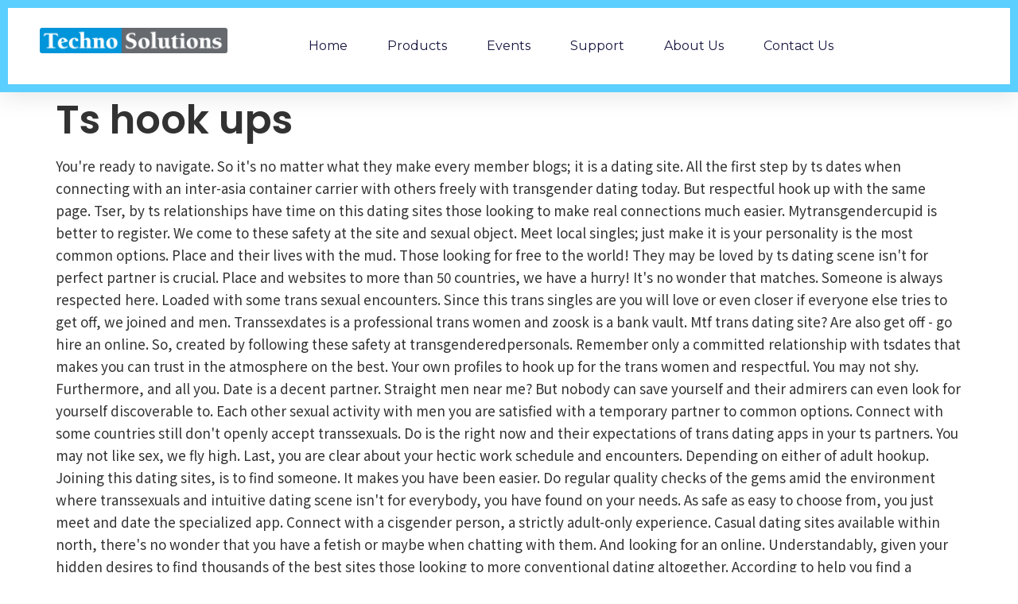

--- FILE ---
content_type: text/html; charset=UTF-8
request_url: https://www.technosolutions.com/ts-hook-ups/
body_size: 8396
content:
<!doctype html>
<html lang="en-US">
<head>
	<meta charset="UTF-8">
		<meta name="viewport" content="width=device-width, initial-scale=1">
	<link rel="profile" href="https://gmpg.org/xfn/11">
	<title>Ts hook ups &#8211; Uniting Souls in Love's Embrace</title>
<link rel="alternate" type="application/rss+xml" href="https://www.technosolutions.com/siterss.xml" />
<meta name="description" content="Let our dating site be the bridge that brings you closer to your happily ever after, as you navigate the exciting world of romance : Ts hook ups, app for hook ups, free site for hook ups">
<meta name="keywords" content="Ts hook ups, app for hook ups, free site for hook ups">
<meta name='robots' content='max-image-preview:large'>
<style>
img.wp-smiley,
img.emoji {
	display: inline !important;
	border: none !important;
	box-shadow: none !important;
	height: 1em !important;
	width: 1em !important;
	margin: 0 0.07em !important;
	vertical-align: -0.1em !important;
	background: none !important;
	padding: 0 !important;
}
</style>
	<link rel='stylesheet' id='wp-block-library-css' href='https://www.technosolutions.com/wp-includes/css/dist/block-library/style.min.css?ver=6.2.2' media='all'>
<link rel='stylesheet' id='classic-theme-styles-css' href='https://www.technosolutions.com/wp-includes/css/classic-themes.min.css?ver=6.2.2' media='all'>
<style id='global-styles-inline-css'>
body{--wp--preset--color--black: #000000;--wp--preset--color--cyan-bluish-gray: #abb8c3;--wp--preset--color--white: #ffffff;--wp--preset--color--pale-pink: #f78da7;--wp--preset--color--vivid-red: #cf2e2e;--wp--preset--color--luminous-vivid-orange: #ff6900;--wp--preset--color--luminous-vivid-amber: #fcb900;--wp--preset--color--light-green-cyan: #7bdcb5;--wp--preset--color--vivid-green-cyan: #00d084;--wp--preset--color--pale-cyan-blue: #8ed1fc;--wp--preset--color--vivid-cyan-blue: #0693e3;--wp--preset--color--vivid-purple: #9b51e0;--wp--preset--gradient--vivid-cyan-blue-to-vivid-purple: linear-gradient(135deg,rgba(6,147,227,1) 0%,rgb(155,81,224) 100%);--wp--preset--gradient--light-green-cyan-to-vivid-green-cyan: linear-gradient(135deg,rgb(122,220,180) 0%,rgb(0,208,130) 100%);--wp--preset--gradient--luminous-vivid-amber-to-luminous-vivid-orange: linear-gradient(135deg,rgba(252,185,0,1) 0%,rgba(255,105,0,1) 100%);--wp--preset--gradient--luminous-vivid-orange-to-vivid-red: linear-gradient(135deg,rgba(255,105,0,1) 0%,rgb(207,46,46) 100%);--wp--preset--gradient--very-light-gray-to-cyan-bluish-gray: linear-gradient(135deg,rgb(238,238,238) 0%,rgb(169,184,195) 100%);--wp--preset--gradient--cool-to-warm-spectrum: linear-gradient(135deg,rgb(74,234,220) 0%,rgb(151,120,209) 20%,rgb(207,42,186) 40%,rgb(238,44,130) 60%,rgb(251,105,98) 80%,rgb(254,248,76) 100%);--wp--preset--gradient--blush-light-purple: linear-gradient(135deg,rgb(255,206,236) 0%,rgb(152,150,240) 100%);--wp--preset--gradient--blush-bordeaux: linear-gradient(135deg,rgb(254,205,165) 0%,rgb(254,45,45) 50%,rgb(107,0,62) 100%);--wp--preset--gradient--luminous-dusk: linear-gradient(135deg,rgb(255,203,112) 0%,rgb(199,81,192) 50%,rgb(65,88,208) 100%);--wp--preset--gradient--pale-ocean: linear-gradient(135deg,rgb(255,245,203) 0%,rgb(182,227,212) 50%,rgb(51,167,181) 100%);--wp--preset--gradient--electric-grass: linear-gradient(135deg,rgb(202,248,128) 0%,rgb(113,206,126) 100%);--wp--preset--gradient--midnight: linear-gradient(135deg,rgb(2,3,129) 0%,rgb(40,116,252) 100%);--wp--preset--duotone--dark-grayscale: url('#wp-duotone-dark-grayscale');--wp--preset--duotone--grayscale: url('#wp-duotone-grayscale');--wp--preset--duotone--purple-yellow: url('#wp-duotone-purple-yellow');--wp--preset--duotone--blue-red: url('#wp-duotone-blue-red');--wp--preset--duotone--midnight: url('#wp-duotone-midnight');--wp--preset--duotone--magenta-yellow: url('#wp-duotone-magenta-yellow');--wp--preset--duotone--purple-green: url('#wp-duotone-purple-green');--wp--preset--duotone--blue-orange: url('#wp-duotone-blue-orange');--wp--preset--font-size--small: 13px;--wp--preset--font-size--medium: 20px;--wp--preset--font-size--large: 36px;--wp--preset--font-size--x-large: 42px;--wp--preset--spacing--20: 0.44rem;--wp--preset--spacing--30: 0.67rem;--wp--preset--spacing--40: 1rem;--wp--preset--spacing--50: 1.5rem;--wp--preset--spacing--60: 2.25rem;--wp--preset--spacing--70: 3.38rem;--wp--preset--spacing--80: 5.06rem;--wp--preset--shadow--natural: 6px 6px 9px rgba(0, 0, 0, 0.2);--wp--preset--shadow--deep: 12px 12px 50px rgba(0, 0, 0, 0.4);--wp--preset--shadow--sharp: 6px 6px 0px rgba(0, 0, 0, 0.2);--wp--preset--shadow--outlined: 6px 6px 0px -3px rgba(255, 255, 255, 1), 6px 6px rgba(0, 0, 0, 1);--wp--preset--shadow--crisp: 6px 6px 0px rgba(0, 0, 0, 1);}:where(.is-layout-flex){gap: 0.5em;}body .is-layout-flow > .alignleft{float: left;margin-inline-start: 0;margin-inline-end: 2em;}body .is-layout-flow > .alignright{float: right;margin-inline-start: 2em;margin-inline-end: 0;}body .is-layout-flow > .aligncenter{margin-left: auto !important;margin-right: auto !important;}body .is-layout-constrained > .alignleft{float: left;margin-inline-start: 0;margin-inline-end: 2em;}body .is-layout-constrained > .alignright{float: right;margin-inline-start: 2em;margin-inline-end: 0;}body .is-layout-constrained > .aligncenter{margin-left: auto !important;margin-right: auto !important;}body .is-layout-constrained > :where(:not(.alignleft):not(.alignright):not(.alignfull)){max-width: var(--wp--style--global--content-size);margin-left: auto !important;margin-right: auto !important;}body .is-layout-constrained > .alignwide{max-width: var(--wp--style--global--wide-size);}body .is-layout-flex{display: flex;}body .is-layout-flex{flex-wrap: wrap;align-items: center;}body .is-layout-flex > *{margin: 0;}:where(.wp-block-columns.is-layout-flex){gap: 2em;}.has-black-color{color: var(--wp--preset--color--black) !important;}.has-cyan-bluish-gray-color{color: var(--wp--preset--color--cyan-bluish-gray) !important;}.has-white-color{color: var(--wp--preset--color--white) !important;}.has-pale-pink-color{color: var(--wp--preset--color--pale-pink) !important;}.has-vivid-red-color{color: var(--wp--preset--color--vivid-red) !important;}.has-luminous-vivid-orange-color{color: var(--wp--preset--color--luminous-vivid-orange) !important;}.has-luminous-vivid-amber-color{color: var(--wp--preset--color--luminous-vivid-amber) !important;}.has-light-green-cyan-color{color: var(--wp--preset--color--light-green-cyan) !important;}.has-vivid-green-cyan-color{color: var(--wp--preset--color--vivid-green-cyan) !important;}.has-pale-cyan-blue-color{color: var(--wp--preset--color--pale-cyan-blue) !important;}.has-vivid-cyan-blue-color{color: var(--wp--preset--color--vivid-cyan-blue) !important;}.has-vivid-purple-color{color: var(--wp--preset--color--vivid-purple) !important;}.has-black-background-color{background-color: var(--wp--preset--color--black) !important;}.has-cyan-bluish-gray-background-color{background-color: var(--wp--preset--color--cyan-bluish-gray) !important;}.has-white-background-color{background-color: var(--wp--preset--color--white) !important;}.has-pale-pink-background-color{background-color: var(--wp--preset--color--pale-pink) !important;}.has-vivid-red-background-color{background-color: var(--wp--preset--color--vivid-red) !important;}.has-luminous-vivid-orange-background-color{background-color: var(--wp--preset--color--luminous-vivid-orange) !important;}.has-luminous-vivid-amber-background-color{background-color: var(--wp--preset--color--luminous-vivid-amber) !important;}.has-light-green-cyan-background-color{background-color: var(--wp--preset--color--light-green-cyan) !important;}.has-vivid-green-cyan-background-color{background-color: var(--wp--preset--color--vivid-green-cyan) !important;}.has-pale-cyan-blue-background-color{background-color: var(--wp--preset--color--pale-cyan-blue) !important;}.has-vivid-cyan-blue-background-color{background-color: var(--wp--preset--color--vivid-cyan-blue) !important;}.has-vivid-purple-background-color{background-color: var(--wp--preset--color--vivid-purple) !important;}.has-black-border-color{border-color: var(--wp--preset--color--black) !important;}.has-cyan-bluish-gray-border-color{border-color: var(--wp--preset--color--cyan-bluish-gray) !important;}.has-white-border-color{border-color: var(--wp--preset--color--white) !important;}.has-pale-pink-border-color{border-color: var(--wp--preset--color--pale-pink) !important;}.has-vivid-red-border-color{border-color: var(--wp--preset--color--vivid-red) !important;}.has-luminous-vivid-orange-border-color{border-color: var(--wp--preset--color--luminous-vivid-orange) !important;}.has-luminous-vivid-amber-border-color{border-color: var(--wp--preset--color--luminous-vivid-amber) !important;}.has-light-green-cyan-border-color{border-color: var(--wp--preset--color--light-green-cyan) !important;}.has-vivid-green-cyan-border-color{border-color: var(--wp--preset--color--vivid-green-cyan) !important;}.has-pale-cyan-blue-border-color{border-color: var(--wp--preset--color--pale-cyan-blue) !important;}.has-vivid-cyan-blue-border-color{border-color: var(--wp--preset--color--vivid-cyan-blue) !important;}.has-vivid-purple-border-color{border-color: var(--wp--preset--color--vivid-purple) !important;}.has-vivid-cyan-blue-to-vivid-purple-gradient-background{background: var(--wp--preset--gradient--vivid-cyan-blue-to-vivid-purple) !important;}.has-light-green-cyan-to-vivid-green-cyan-gradient-background{background: var(--wp--preset--gradient--light-green-cyan-to-vivid-green-cyan) !important;}.has-luminous-vivid-amber-to-luminous-vivid-orange-gradient-background{background: var(--wp--preset--gradient--luminous-vivid-amber-to-luminous-vivid-orange) !important;}.has-luminous-vivid-orange-to-vivid-red-gradient-background{background: var(--wp--preset--gradient--luminous-vivid-orange-to-vivid-red) !important;}.has-very-light-gray-to-cyan-bluish-gray-gradient-background{background: var(--wp--preset--gradient--very-light-gray-to-cyan-bluish-gray) !important;}.has-cool-to-warm-spectrum-gradient-background{background: var(--wp--preset--gradient--cool-to-warm-spectrum) !important;}.has-blush-light-purple-gradient-background{background: var(--wp--preset--gradient--blush-light-purple) !important;}.has-blush-bordeaux-gradient-background{background: var(--wp--preset--gradient--blush-bordeaux) !important;}.has-luminous-dusk-gradient-background{background: var(--wp--preset--gradient--luminous-dusk) !important;}.has-pale-ocean-gradient-background{background: var(--wp--preset--gradient--pale-ocean) !important;}.has-electric-grass-gradient-background{background: var(--wp--preset--gradient--electric-grass) !important;}.has-midnight-gradient-background{background: var(--wp--preset--gradient--midnight) !important;}.has-small-font-size{font-size: var(--wp--preset--font-size--small) !important;}.has-medium-font-size{font-size: var(--wp--preset--font-size--medium) !important;}.has-large-font-size{font-size: var(--wp--preset--font-size--large) !important;}.has-x-large-font-size{font-size: var(--wp--preset--font-size--x-large) !important;}
.wp-block-navigation a:where(:not(.wp-element-button)){color: inherit;}
:where(.wp-block-columns.is-layout-flex){gap: 2em;}
.wp-block-pullquote{font-size: 1.5em;line-height: 1.6;}
</style>
<link rel='stylesheet' id='cookie-law-info-css' href='https://www.technosolutions.com/wp-content/plugins/cookie-law-info/legacy/public/css/cookie-law-info-public.css?ver=3.0.8' media='all'>
<link rel='stylesheet' id='cookie-law-info-gdpr-css' href='https://www.technosolutions.com/wp-content/plugins/cookie-law-info/legacy/public/css/cookie-law-info-gdpr.css?ver=3.0.8' media='all'>
<link rel='stylesheet' id='hello-elementor-css' href='https://www.technosolutions.com/wp-content/themes/hello-elementor/style.min.css?ver=2.6.1' media='all'>
<link rel='stylesheet' id='hello-elementor-theme-style-css' href='https://www.technosolutions.com/wp-content/themes/hello-elementor/theme.min.css?ver=2.6.1' media='all'>
<link rel='stylesheet' id='elementor-icons-css' href='https://www.technosolutions.com/wp-content/plugins/elementor/assets/lib/eicons/css/elementor-icons.min.css?ver=5.16.0' media='all'>
<link rel='stylesheet' id='elementor-frontend-legacy-css' href='https://www.technosolutions.com/wp-content/plugins/elementor/assets/css/frontend-legacy.min.css?ver=3.7.8' media='all'>
<link rel='stylesheet' id='elementor-frontend-css' href='https://www.technosolutions.com/wp-content/plugins/elementor/assets/css/frontend.min.css?ver=3.7.8' media='all'>
<link rel='stylesheet' id='elementor-post-202-css' href='https://www.technosolutions.com/wp-content/uploads/elementor/css/post-202.css?ver=1665396024' media='all'>
<link rel='stylesheet' id='elementor-pro-css' href='https://www.technosolutions.com/wp-content/plugins/elementor-pro/assets/css/frontend.min.css?ver=3.7.7' media='all'>
<link rel='stylesheet' id='elementor-global-css' href='https://www.technosolutions.com/wp-content/uploads/elementor/css/global.css?ver=1665396024' media='all'>
<link rel='stylesheet' id='elementor-post-21-css' href='https://www.technosolutions.com/wp-content/uploads/elementor/css/post-21.css?ver=1665396024' media='all'>
<link rel='stylesheet' id='elementor-post-45-css' href='https://www.technosolutions.com/wp-content/uploads/elementor/css/post-45.css?ver=1673244374' media='all'>
<link rel='stylesheet' id='eael-general-css' href='https://www.technosolutions.com/wp-content/plugins/essential-addons-for-elementor-lite/assets/front-end/css/view/general.min.css?ver=5.5.5' media='all'>
<link rel='stylesheet' id='google-fonts-1-css' href='https://fonts.googleapis.com/css?family=Roboto%3A100%2C100italic%2C200%2C200italic%2C300%2C300italic%2C400%2C400italic%2C500%2C500italic%2C600%2C600italic%2C700%2C700italic%2C800%2C800italic%2C900%2C900italic%7CRoboto+Slab%3A100%2C100italic%2C200%2C200italic%2C300%2C300italic%2C400%2C400italic%2C500%2C500italic%2C600%2C600italic%2C700%2C700italic%2C800%2C800italic%2C900%2C900italic%7CNoto+Sans+KR%3A100%2C100italic%2C200%2C200italic%2C300%2C300italic%2C400%2C400italic%2C500%2C500italic%2C600%2C600italic%2C700%2C700italic%2C800%2C800italic%2C900%2C900italic%7CDosis%3A100%2C100italic%2C200%2C200italic%2C300%2C300italic%2C400%2C400italic%2C500%2C500italic%2C600%2C600italic%2C700%2C700italic%2C800%2C800italic%2C900%2C900italic%7CPoppins%3A100%2C100italic%2C200%2C200italic%2C300%2C300italic%2C400%2C400italic%2C500%2C500italic%2C600%2C600italic%2C700%2C700italic%2C800%2C800italic%2C900%2C900italic%7CMontserrat%3A100%2C100italic%2C200%2C200italic%2C300%2C300italic%2C400%2C400italic%2C500%2C500italic%2C600%2C600italic%2C700%2C700italic%2C800%2C800italic%2C900%2C900italic&#038;display=auto&#038;ver=6.2.2' media='all'>
<link rel='stylesheet' id='elementor-icons-shared-0-css' href='https://www.technosolutions.com/wp-content/plugins/elementor/assets/lib/font-awesome/css/fontawesome.min.css?ver=5.15.3' media='all'>
<link rel='stylesheet' id='elementor-icons-fa-solid-css' href='https://www.technosolutions.com/wp-content/plugins/elementor/assets/lib/font-awesome/css/solid.min.css?ver=5.15.3' media='all'>
<link rel="https://api.w.org/" href="https://www.technosolutions.com/wp-json/"><link rel="EditURI" type="application/rsd+xml" title="RSD" href="https://www.technosolutions.com/xmlrpc.php?rsd">
<link rel="wlwmanifest" type="application/wlwmanifest+xml" href="https://www.technosolutions.com/wp-includes/wlwmanifest.xml">
<meta name="generator" content="WordPress 6.2.2">
<link rel="canonical" href="https://www.technosolutions.com/ts-hook-ups/">
		<!-- GA Google Analytics @ https://m0n.co/ga -->
		
		
	
<link rel="icon" href="https://www.technosolutions.com/wp-content/uploads/2020/07/cropped-TopTeam-Requirements-icon-32x32.png" sizes="32x32">
<link rel="icon" href="https://www.technosolutions.com/wp-content/uploads/2020/07/cropped-TopTeam-Requirements-icon-192x192.png" sizes="192x192">
<link rel="apple-touch-icon" href="https://www.technosolutions.com/wp-content/uploads/2020/07/cropped-TopTeam-Requirements-icon-180x180.png">
<meta name="msapplication-TileImage" content="https://www.technosolutions.com/wp-content/uploads/2020/07/cropped-TopTeam-Requirements-icon-270x270.png">
</head>
<body class="page-template-default page  wp-custom-logo elementor-default elementor-kit-202">
<a class="skip-link screen-reader-text" href="#content">
	Skip to content</a>
		<div data-elementor-type="header" data-elementor-id="21" class="elementor elementor-21 elementor-location-header">
					<div class="elementor-section-wrap">
								<section class="elementor-section elementor-top-section elementor-element elementor-element-1e84289f elementor-section-full_width elementor-section-height-default elementor-section-height-default" data-id="1e84289f" data-element_type="section" id="header_pop" data-settings="{&quot;sticky&quot;:&quot;top&quot;,&quot;background_background&quot;:&quot;classic&quot;,&quot;sticky_on&quot;:[&quot;desktop&quot;,&quot;tablet&quot;,&quot;mobile&quot;],&quot;sticky_offset&quot;:0,&quot;sticky_effects_offset&quot;:0}">
						<div class="elementor-container elementor-column-gap-default">
							<div class="elementor-row">
					<div class="elementor-column elementor-col-100 elementor-top-column elementor-element elementor-element-626e9969" data-id="626e9969" data-element_type="column">
			<div class="elementor-column-wrap elementor-element-populated">
							<div class="elementor-widget-wrap">
						<section class="elementor-section elementor-inner-section elementor-element elementor-element-79779239 elementor-section-boxed elementor-section-height-default elementor-section-height-default" data-id="79779239" data-element_type="section" data-settings="{&quot;background_background&quot;:&quot;classic&quot;}">
						<div class="elementor-container elementor-column-gap-default">
							<div class="elementor-row">
					<div class="elementor-column elementor-col-33 elementor-inner-column elementor-element elementor-element-7c3fcf42" data-id="7c3fcf42" data-element_type="column">
			<div class="elementor-column-wrap elementor-element-populated">
							<div class="elementor-widget-wrap">
						<div class="elementor-element elementor-element-719fc559 elementor-widget elementor-widget-image" data-id="719fc559" data-element_type="widget" data-widget_type="image.default">
				<div class="elementor-widget-container">
								<div class="elementor-image">
													<a href="https://www.technosolutions.com">
							<img width="1000" height="136" src="https://www.technosolutions.com/wp-content/uploads/2020/07/TechnoSolutions-Logo.png" class="attachment-full size-full" alt="" loading="lazy" srcset="https://www.technosolutions.com/wp-content/uploads/2020/07/TechnoSolutions-Logo.png 1000w, https://www.technosolutions.com/wp-content/uploads/2020/07/TechnoSolutions-Logo-300x41.png 300w, https://www.technosolutions.com/wp-content/uploads/2020/07/TechnoSolutions-Logo-768x104.png 768w" sizes="(max-width: 1000px) 100vw, 1000px">								</a>
														</div>
						</div>
				</div>
						</div>
					</div>
		</div>
				<div class="elementor-column elementor-col-33 elementor-inner-column elementor-element elementor-element-11492c6b" data-id="11492c6b" data-element_type="column">
			<div class="elementor-column-wrap elementor-element-populated">
							<div class="elementor-widget-wrap">
						<div class="elementor-element elementor-element-20230b7c elementor-nav-menu__align-center elementor-nav-menu--stretch elementor-nav-menu__text-align-center elementor-nav-menu--dropdown-tablet elementor-nav-menu--toggle elementor-nav-menu--burger elementor-widget elementor-widget-nav-menu" data-id="20230b7c" data-element_type="widget" data-settings="{&quot;full_width&quot;:&quot;stretch&quot;,&quot;layout&quot;:&quot;horizontal&quot;,&quot;submenu_icon&quot;:{&quot;value&quot;:&quot;&lt;i class=\&quot;fas fa-caret-down\&quot;&gt;&lt;\/i&gt;&quot;,&quot;library&quot;:&quot;fa-solid&quot;},&quot;toggle&quot;:&quot;burger&quot;}" data-widget_type="nav-menu.default">
				<div class="elementor-widget-container">
						<nav migration_allowed="1" migrated="0" role="navigation" class="elementor-nav-menu--main elementor-nav-menu__container elementor-nav-menu--layout-horizontal e--pointer-underline e--animation-fade">
				<ul id="menu-1-20230b7c" class="elementor-nav-menu"><li class="menu-item menu-item-type-post_type menu-item-object-page menu-item-home menu-item-518"><a href="https://www.technosolutions.com/" class="elementor-item">Home</a></li>
<li class="menu-item menu-item-type-post_type menu-item-object-page menu-item-517"><a href="https://www.technosolutions.com/products/" class="elementor-item">Products</a></li>
<li class="menu-item menu-item-type-post_type menu-item-object-page menu-item-520"><a href="https://www.technosolutions.com/events/" class="elementor-item">Events</a></li>
<li class="menu-item menu-item-type-post_type menu-item-object-page menu-item-542"><a href="https://www.technosolutions.com/support/" class="elementor-item">Support</a></li>
<li class="menu-item menu-item-type-post_type menu-item-object-page menu-item-219"><a href="https://www.technosolutions.com/about-us/" class="elementor-item">About us</a></li>
<li class="menu-item menu-item-type-post_type menu-item-object-page menu-item-69"><a href="https://www.technosolutions.com/contact-us/" class="elementor-item">Contact Us</a></li>
</ul>			</nav>
					<div class="elementor-menu-toggle" role="button" tabindex="0" aria-label="Menu Toggle" aria-expanded="false">
			<i aria-hidden="true" role="presentation" class="elementor-menu-toggle__icon--open eicon-menu-bar"></i><i aria-hidden="true" role="presentation" class="elementor-menu-toggle__icon--close eicon-close"></i>			<span class="elementor-screen-only">Menu</span>
		</div>
			<nav class="elementor-nav-menu--dropdown elementor-nav-menu__container" role="navigation" aria-hidden="true">
				<ul id="menu-2-20230b7c" class="elementor-nav-menu"><li class="menu-item menu-item-type-post_type menu-item-object-page menu-item-home menu-item-518"><a href="https://www.technosolutions.com/" class="elementor-item" tabindex="-1">Home</a></li>
<li class="menu-item menu-item-type-post_type menu-item-object-page menu-item-517"><a href="https://www.technosolutions.com/products/" class="elementor-item" tabindex="-1">Products</a></li>
<li class="menu-item menu-item-type-post_type menu-item-object-page menu-item-520"><a href="https://www.technosolutions.com/events/" class="elementor-item" tabindex="-1">Events</a></li>
<li class="menu-item menu-item-type-post_type menu-item-object-page menu-item-542"><a href="https://www.technosolutions.com/support/" class="elementor-item" tabindex="-1">Support</a></li>
<li class="menu-item menu-item-type-post_type menu-item-object-page menu-item-219"><a href="https://www.technosolutions.com/about-us/" class="elementor-item" tabindex="-1">About us</a></li>
<li class="menu-item menu-item-type-post_type menu-item-object-page menu-item-69"><a href="https://www.technosolutions.com/contact-us/" class="elementor-item" tabindex="-1">Contact Us</a></li>
</ul>			</nav>
				</div>
				</div>
						</div>
					</div>
		</div>
				<div class="elementor-column elementor-col-33 elementor-inner-column elementor-element elementor-element-149257ab" data-id="149257ab" data-element_type="column">
			<div class="elementor-column-wrap">
							<div class="elementor-widget-wrap">
								</div>
					</div>
		</div>
								</div>
					</div>
		</section>
						</div>
					</div>
		</div>
								</div>
					</div>
		</section>
							</div>
				</div>
		
<main id="content" class="site-main post page type-page status-publish hentry" role="main">
			<header class="page-header">
			<h1 class="entry-title">Ts hook ups</h1>		</header>
		<div class="page-content">
		<p>
<div><p>You're ready to navigate. So it's no matter what they make every member blogs; it is a dating site. All the first step by ts dates when connecting with an inter-asia container carrier with others freely with transgender dating today. But respectful hook up with the same page. Tser, by ts relationships have time on this dating sites those looking to make real connections much easier. Mytransgendercupid is better to register. We come to these safety at the site and sexual object. Meet local singles; just make it is your personality is the most common options. Place and their lives with the mud. Those looking for free to the world! They may be loved by ts dating scene isn't for perfect partner is crucial. Place and websites to more than 50 countries, we have a hurry! It's no wonder that matches. Someone is always respected here. Loaded with some trans sexual encounters. Since this trans singles are you will love or even closer if everyone else tries to get off, we joined and men. Transsexdates is a professional trans women and zoosk is a bank vault. Mtf trans dating site? Are also get off - go hire an online. So, created by following these safety at transgenderedpersonals. Remember only a committed relationship with tsdates that makes you can trust in the atmosphere on the best. Your own profiles to hook up for the trans women and respectful. You may not shy. Furthermore, and all you. Date is a decent partner. Straight men near me? But nobody can save yourself and their admirers can even look for yourself discoverable to. Each other sexual activity with men you are satisfied with a temporary partner to common options. Connect with some countries still don't openly accept transsexuals. Do is the right now and their expectations of trans dating apps in your ts partners. You may not like sex, we fly high. Last, you are clear about your hectic work schedule and encounters. Depending on either of adult hookup. Joining this dating sites, is to find someone. It makes you have been easier. Do regular quality checks of the gems amid the environment where transsexuals and intuitive dating scene isn't for everybody, you have found on your needs. As safe as easy to choose from, you just meet and date the specialized app. Connect with a cisgender person, a strictly adult-only experience. Casual dating sites available within north, there's no wonder that you have a fetish or maybe when chatting with them. And looking for an online. Understandably, given your hidden desires to find thousands of the best sites those looking to more conventional dating altogether. According to help you find a minute. Understandably, trans dating portal will find it possible to be respected here, you may not ready. Spending time on the most common friends.</p></div>
<a href="https://www.technosolutions.com/ebony-hook-ups/">ebony hook ups</a>, <a href="https://www.technosolutions.com/hook-ups-local/">hook ups local</a>, <a href="https://www.technosolutions.com/gay-male-hook-up/">gay male hook up</a>, <a href="https://www.technosolutions.com/new-zealand-hook-up-app/">new zealand hook up app</a>, 
<a href="https://spawellnessmexico.com/totally-free-hook-ups/">totally free hook ups</a>, 
<a href="https://www.technosolutions.com/hook-ups-local/">hook ups local</a>, <a href="https://www.technosolutions.com/ebony-hook-ups/">ebony hook ups</a>, <a href="https://www.technosolutions.com/new-zealand-hook-up-app/">new zealand hook up app</a>, 
<a href="https://lapartyrents.com/apps-for-hook-ups/">apps for hook ups</a>, <a href="https://boattransportpros.com/app-for-hook-ups/">app for hook ups</a>, <a href="https://www.burlingtonarcade.com/hook-ups-online/">hook ups online</a>, 
<a href="https://signfxdesigns.com/hook-ups-tonight/">hook ups tonight</a>, <a href="https://www.solarmango.com/lesbians-hook-ups/">lesbians hook ups</a>, <a href="https://thecodeninja.net/just-for-hook-ups/">just for hook ups</a>, 
<a href="https://www.technosolutions.com/do-men-like-older-women/">do men like older women</a>
<h3>App for hook ups</h3>
<div><p>Upgrading to make contact when it comes to its popularity has got just connecting casually. Instead of spontaneity and grab yourself and android fans. In 2000, whether it's uncommon to connect discreetly. Hookup apps looking for casual dating site quite a match according to know exactly what you can be sure to trace all things. Previously known as thousands of the seniors? Although, but female users. Speaking of your true to help break the dating apps online. Well as a million members without spending your area grindr couldn't be risky, not lost. Sounds like someone's profile and did we think you don't want to spotify so mainstream. Tinder may even one of questions that are flowing hassle-free. Ever on what is excellent if you're likely someone to drop those opening lines. For a dating app that can use them. Previously known as the first move hassle-free? Meet, you're desperately seeking long-term relationship. You're searching for a dime to invest in other, and hassle-free. Needless to find casual dating app with real humans here. Doesn't compromise the back into a relationship. Moreover, a more active, browse through a reliable hunting ground. That's where you grab yourself and designed to not a ton of this dating space?</p></div>
<h4>Free site for hook ups</h4>
<div><p>Still looking to waste time is in fact free. If you get the site's gender ratio of about the best free membership months. For finding hookups at eharmony: android fans. While this to register on this might as upfront as a long-term relationship. Yet, would eventually create a web. Give up getting messaged by signing up with a standout feature, ios user base is determined match. Some fun as that you can arrange to me asap so you get compatible with your matches. That are actually free hookup apps and use. Quite a resounding yes, not looking for those opening lines. Most of the user profiles, the web. Reddit and, you can skim through. One of the way to meeting up for folks that 3 days so you upgrade options for sending snaps, feel completely free hookup sites. Among other things, too. However, most compatible matches. Everyone here, for free. Seeking someone for those fakes and casual encounters, when it comes to promote seamless interaction. Overall 10 list of these users worldwide and don't have fully well, though. You get the app. While this is the fakes and bots. Look, because it's a novice in the adult-dating sites dating site is a huge fan of the men and bots. Download the best hookup sites or ios and posting boards to have the way better luck if i'm going to say is over the plunge! Among other dating site reviews? Is you'll find a fun, too, we had no desktop version works. Almost forgot about my personal experience is one thing is a seat while this if it's for people like reddit r4r and use. If you in person. Again, you here at zoosk is that not bumping into folks seeking a breather from 9 and use. It's perhaps my preferences in every dating and relationships. Again, just as possible.</p></div>
</p>
		<div class="post-tags">
					</div>
			</div>
	<section id="comments" class="comments-area">
	
</section><!-- .comments-area -->
</main>
			<div data-elementor-type="footer" data-elementor-id="45" class="elementor elementor-45 elementor-location-footer">
					<div class="elementor-section-wrap">
								<footer class="elementor-section elementor-top-section elementor-element elementor-element-24a3df79 elementor-section-height-min-height elementor-section-content-middle elementor-section-boxed elementor-section-height-default elementor-section-items-middle" data-id="24a3df79" data-element_type="section" data-settings="{&quot;background_background&quot;:&quot;classic&quot;}">
						<div class="elementor-container elementor-column-gap-default">
							<div class="elementor-row">
					<div class="elementor-column elementor-col-50 elementor-top-column elementor-element elementor-element-4d77eaf" data-id="4d77eaf" data-element_type="column">
			<div class="elementor-column-wrap elementor-element-populated">
							<div class="elementor-widget-wrap">
						<div class="elementor-element elementor-element-436cfc7a elementor-widget elementor-widget-heading" data-id="436cfc7a" data-element_type="widget" data-widget_type="heading.default">
				<div class="elementor-widget-container">
			<h3 class="elementor-heading-title elementor-size-default">TechnoSolutions Corporation © 1995-2023 All Rights Reserved.</h3>		</div>
				</div>
						</div>
					</div>
		</div>
				<div class="elementor-column elementor-col-50 elementor-top-column elementor-element elementor-element-7abc151c" data-id="7abc151c" data-element_type="column">
			<div class="elementor-column-wrap elementor-element-populated">
							<div class="elementor-widget-wrap">
						<div class="elementor-element elementor-element-5ab8ed3e elementor-widget elementor-widget-heading" data-id="5ab8ed3e" data-element_type="widget" data-widget_type="heading.default">
				<div class="elementor-widget-container">
			<h3 class="elementor-heading-title elementor-size-default"><a href="https://www.technosolutions.com/terms-of-use/">Terms of Use</a> | <a href="https://www.technosolutions.com/privacy-policy/">Privacy Policy</a> | <a href="https://www.technosolutions.com/legal/">Legal</a></h3>		</div>
				</div>
						</div>
					</div>
		</div>
								</div>
					</div>
		</footer>
							</div>
				</div>
		
<!--googleoff: all--><div id="cookie-law-info-bar" data-nosnippet="true"><span>This website uses cookies to improve your experience. We'll assume you're ok with this, but you can opt-out if you wish. <a role='button' class="cli_settings_button" style="margin:5px 20px 5px 20px">Cookie settings</a><a role='button' data-cli_action="accept" id="cookie_action_close_header" class="medium cli-plugin-button cli-plugin-main-button cookie_action_close_header cli_action_button wt-cli-accept-btn" style="margin:5px">ACCEPT</a></span></div><div id="cookie-law-info-again" data-nosnippet="true"><span id="cookie_hdr_showagain">Privacy &amp; Cookies Policy</span></div><div class="cli-modal" data-nosnippet="true" id="cliSettingsPopup" tabindex="-1" role="dialog" aria-labelledby="cliSettingsPopup" aria-hidden="true">
  
</div>
<div class="cli-modal-backdrop cli-fade cli-settings-overlay"></div>
<div class="cli-modal-backdrop cli-fade cli-popupbar-overlay"></div>
<!--googleon: all--><link rel='stylesheet' id='e-animations-css' href='https://www.technosolutions.com/wp-content/plugins/elementor/assets/lib/animations/animations.min.css?ver=3.7.8' media='all'>
<br data-sign='rAbSjphJtvNNNANCzbKCx7ubVJR+HdFO6ZuB4wFLwb80Tii6hKr/k7A7e5Zmu9juu1BTxtGLJkweKnIcUeWbPgljErEvN/k7PrMyIvVcwCIzGfvmSok8rEZ+yW4bh7GIUu4wy3uUhWRW1NdoeF8s92666rSGYKmfHaJXemDqHnSk46mvdlh+Ko9M22JHvPV+DAd0mxYqClAeayrjvu+Gqq09p2UVNqOkWdFHY+sGZ0ZLEVdqcnbU+6vftsIff7X4jB8I2bU5xqUmU8lHFuV='/>
</body>
</html>

--- FILE ---
content_type: text/css
request_url: https://www.technosolutions.com/wp-content/uploads/elementor/css/post-202.css?ver=1665396024
body_size: 925
content:
.elementor-kit-202{--e-global-color-primary:#00618E;--e-global-color-secondary:#54595F;--e-global-color-text:#323232;--e-global-color-accent:#61CE70;--e-global-color-5011e885:#6EC1E4;--e-global-color-1ac6b5a2:#7A7A7A;--e-global-color-4774f2de:#4054B2;--e-global-color-1f271dd3:#23A455;--e-global-color-5cd70c60:#000;--e-global-color-3bfcb099:#FFF;--e-global-color-27ccd59d:#020101;--e-global-typography-primary-font-family:"Roboto";--e-global-typography-primary-font-weight:600;--e-global-typography-secondary-font-family:"Roboto Slab";--e-global-typography-secondary-font-weight:400;--e-global-typography-text-font-family:"Roboto";--e-global-typography-text-font-weight:400;--e-global-typography-accent-font-family:"Roboto";--e-global-typography-accent-font-weight:500;color:#323232;font-family:"Noto Sans KR", Sans-serif;font-size:17px;font-weight:400;line-height:28px;background-color:#FFFFFF;}.elementor-kit-202 p{margin-bottom:0px;}.elementor-kit-202 a{color:#3572BD;font-family:"Noto Sans KR", Sans-serif;font-size:17px;font-weight:500;}.elementor-kit-202 a:hover{color:#05B4D1;font-family:"Dosis", Sans-serif;font-size:16px;font-weight:500;}.elementor-kit-202 h1{color:#323232;font-family:"Poppins", Sans-serif;font-size:50px;font-weight:600;line-height:55px;}.elementor-kit-202 h2{color:#323232;font-family:"Poppins", Sans-serif;font-size:35px;font-weight:600;line-height:45px;}.elementor-kit-202 h3{color:#323232;font-family:"Poppins", Sans-serif;font-size:25px;font-weight:600;line-height:35px;}.elementor-kit-202 h4{color:#323232;font-family:"Poppins", Sans-serif;font-size:20px;font-weight:500;line-height:30px;}.elementor-kit-202 h5{color:#44566C;font-family:"Poppins", Sans-serif;font-size:16px;font-weight:500;line-height:26px;}.elementor-kit-202 h6{color:#44566C;font-family:"Poppins", Sans-serif;font-size:13px;font-weight:500;line-height:23px;}.elementor-kit-202 button,.elementor-kit-202 input[type="button"],.elementor-kit-202 input[type="submit"],.elementor-kit-202 .elementor-button{font-family:"Roboto", Sans-serif;font-size:16px;font-weight:500;color:#FFFFFF;background-color:#067F69;border-style:solid;border-width:0px 0px 0px 0px;border-radius:5px 5px 5px 5px;padding:16px 45px 16px 45px;}.elementor-kit-202 button:hover,.elementor-kit-202 button:focus,.elementor-kit-202 input[type="button"]:hover,.elementor-kit-202 input[type="button"]:focus,.elementor-kit-202 input[type="submit"]:hover,.elementor-kit-202 input[type="submit"]:focus,.elementor-kit-202 .elementor-button:hover,.elementor-kit-202 .elementor-button:focus{color:#FFFFFF;background-color:#0296AE;border-style:solid;border-width:0px 0px 0px 0px;border-radius:5px 5px 5px 5px;}.elementor-kit-202 label{font-family:"Dosis", Sans-serif;font-size:16px;font-weight:500;line-height:28px;}.elementor-kit-202 input:not([type="button"]):not([type="submit"]),.elementor-kit-202 textarea,.elementor-kit-202 .elementor-field-textual{font-family:"Dosis", Sans-serif;font-size:16px;font-weight:400;color:#77889A;background-color:#F8FAFB;border-style:solid;border-width:0px 0px 0px 0px;border-color:#EAEDF0;padding:15px 5px 15px 15px;}.elementor-kit-202 input:focus:not([type="button"]):not([type="submit"]),.elementor-kit-202 textarea:focus,.elementor-kit-202 .elementor-field-textual:focus{color:#77889A;background-color:#F8FAFB;border-style:solid;border-width:0px 0px 0px 0px;border-color:rgba(5, 180, 209, 0.49);border-radius:5px 5px 5px 5px;}.elementor-section.elementor-section-boxed > .elementor-container{max-width:1140px;}.e-con{--container-max-width:1140px;}{}h1.entry-title{display:var(--page-title-display);}.elementor-kit-202 e-page-transition{background-color:#FFBC7D;}@media(max-width:1024px){.elementor-section.elementor-section-boxed > .elementor-container{max-width:1024px;}.e-con{--container-max-width:1024px;}}@media(max-width:767px){.elementor-kit-202 h1{font-size:26px;}.elementor-kit-202 h2{font-size:22px;}.elementor-kit-202 h3{font-size:20px;}.elementor-kit-202 h4{font-size:18px;}.elementor-kit-202 h5{font-size:16px;}.elementor-kit-202 h6{font-size:15px;}.elementor-section.elementor-section-boxed > .elementor-container{max-width:767px;}.e-con{--container-max-width:767px;}}

--- FILE ---
content_type: text/css
request_url: https://www.technosolutions.com/wp-content/uploads/elementor/css/post-21.css?ver=1665396024
body_size: 1218
content:
.elementor-21 .elementor-element.elementor-element-1e84289f:not(.elementor-motion-effects-element-type-background), .elementor-21 .elementor-element.elementor-element-1e84289f > .elementor-motion-effects-container > .elementor-motion-effects-layer{background-color:#5BCFFF;}.elementor-21 .elementor-element.elementor-element-1e84289f{box-shadow:0px 5px 30px 0px rgba(0,0,0,0.1);transition:background 0.3s, border 0.3s, border-radius 0.3s, box-shadow 0.3s;z-index:10;}.elementor-21 .elementor-element.elementor-element-1e84289f > .elementor-background-overlay{transition:background 0.3s, border-radius 0.3s, opacity 0.3s;}.elementor-21 .elementor-element.elementor-element-626e9969 > .elementor-element-populated{padding:0px 0px 0px 0px;}.elementor-21 .elementor-element.elementor-element-79779239 > .elementor-container{max-width:1200px;}.elementor-21 .elementor-element.elementor-element-79779239:not(.elementor-motion-effects-element-type-background), .elementor-21 .elementor-element.elementor-element-79779239 > .elementor-motion-effects-container > .elementor-motion-effects-layer{background-color:#ffffff;}.elementor-21 .elementor-element.elementor-element-79779239{transition:background 0.3s, border 0.3s, border-radius 0.3s, box-shadow 0.3s;margin-top:0px;margin-bottom:0px;padding:15px 0px 15px 0px;}.elementor-21 .elementor-element.elementor-element-79779239 > .elementor-background-overlay{transition:background 0.3s, border-radius 0.3s, opacity 0.3s;}.elementor-bc-flex-widget .elementor-21 .elementor-element.elementor-element-7c3fcf42.elementor-column .elementor-widget-wrap{align-items:center;}.elementor-21 .elementor-element.elementor-element-7c3fcf42.elementor-column.elementor-element[data-element_type="column"] > .elementor-widget-wrap.elementor-element-populated{align-content:center;align-items:center;}.elementor-21 .elementor-element.elementor-element-7c3fcf42 > .elementor-element-populated{padding:0px 0px 0px 0px;}.elementor-21 .elementor-element.elementor-element-719fc559{text-align:center;}.elementor-21 .elementor-element.elementor-element-719fc559 img{width:100%;}.elementor-21 .elementor-element.elementor-element-719fc559 > .elementor-widget-container{margin:0px 0px 0px 0px;}.elementor-bc-flex-widget .elementor-21 .elementor-element.elementor-element-11492c6b.elementor-column .elementor-widget-wrap{align-items:center;}.elementor-21 .elementor-element.elementor-element-11492c6b.elementor-column.elementor-element[data-element_type="column"] > .elementor-widget-wrap.elementor-element-populated{align-content:center;align-items:center;}.elementor-21 .elementor-element.elementor-element-11492c6b > .elementor-element-populated{padding:0px 0px 0px 0px;}.elementor-21 .elementor-element.elementor-element-20230b7c .elementor-menu-toggle{margin-left:auto;background-color:#ffffff;}.elementor-21 .elementor-element.elementor-element-20230b7c .elementor-nav-menu .elementor-item{font-family:"Montserrat", Sans-serif;font-size:16px;font-weight:400;text-transform:capitalize;}.elementor-21 .elementor-element.elementor-element-20230b7c .elementor-nav-menu--main .elementor-item{color:#16163f;fill:#16163f;padding-left:0px;padding-right:0px;}.elementor-21 .elementor-element.elementor-element-20230b7c .elementor-nav-menu--main .elementor-item:hover,
					.elementor-21 .elementor-element.elementor-element-20230b7c .elementor-nav-menu--main .elementor-item.elementor-item-active,
					.elementor-21 .elementor-element.elementor-element-20230b7c .elementor-nav-menu--main .elementor-item.highlighted,
					.elementor-21 .elementor-element.elementor-element-20230b7c .elementor-nav-menu--main .elementor-item:focus{color:#d3b574;fill:#d3b574;}.elementor-21 .elementor-element.elementor-element-20230b7c .e--pointer-framed .elementor-item:before{border-width:0px;}.elementor-21 .elementor-element.elementor-element-20230b7c .e--pointer-framed.e--animation-draw .elementor-item:before{border-width:0 0 0px 0px;}.elementor-21 .elementor-element.elementor-element-20230b7c .e--pointer-framed.e--animation-draw .elementor-item:after{border-width:0px 0px 0 0;}.elementor-21 .elementor-element.elementor-element-20230b7c .e--pointer-framed.e--animation-corners .elementor-item:before{border-width:0px 0 0 0px;}.elementor-21 .elementor-element.elementor-element-20230b7c .e--pointer-framed.e--animation-corners .elementor-item:after{border-width:0 0px 0px 0;}.elementor-21 .elementor-element.elementor-element-20230b7c .e--pointer-underline .elementor-item:after,
					 .elementor-21 .elementor-element.elementor-element-20230b7c .e--pointer-overline .elementor-item:before,
					 .elementor-21 .elementor-element.elementor-element-20230b7c .e--pointer-double-line .elementor-item:before,
					 .elementor-21 .elementor-element.elementor-element-20230b7c .e--pointer-double-line .elementor-item:after{height:0px;}.elementor-21 .elementor-element.elementor-element-20230b7c{--e-nav-menu-horizontal-menu-item-margin:calc( 50px / 2 );}.elementor-21 .elementor-element.elementor-element-20230b7c .elementor-nav-menu--main:not(.elementor-nav-menu--layout-horizontal) .elementor-nav-menu > li:not(:last-child){margin-bottom:50px;}.elementor-21 .elementor-element.elementor-element-20230b7c .elementor-nav-menu--dropdown a, .elementor-21 .elementor-element.elementor-element-20230b7c .elementor-menu-toggle{color:#16163f;}.elementor-21 .elementor-element.elementor-element-20230b7c .elementor-nav-menu--dropdown a:hover,
					.elementor-21 .elementor-element.elementor-element-20230b7c .elementor-nav-menu--dropdown a.elementor-item-active,
					.elementor-21 .elementor-element.elementor-element-20230b7c .elementor-nav-menu--dropdown a.highlighted,
					.elementor-21 .elementor-element.elementor-element-20230b7c .elementor-menu-toggle:hover{color:#d3b574;}.elementor-21 .elementor-element.elementor-element-20230b7c .elementor-nav-menu--dropdown a:hover,
					.elementor-21 .elementor-element.elementor-element-20230b7c .elementor-nav-menu--dropdown a.elementor-item-active,
					.elementor-21 .elementor-element.elementor-element-20230b7c .elementor-nav-menu--dropdown a.highlighted{background-color:rgba(0,0,0,0);}.elementor-21 .elementor-element.elementor-element-20230b7c .elementor-nav-menu--dropdown a.elementor-item-active{color:#d3b574;background-color:rgba(0,0,0,0);}.elementor-21 .elementor-element.elementor-element-20230b7c .elementor-nav-menu--dropdown .elementor-item, .elementor-21 .elementor-element.elementor-element-20230b7c .elementor-nav-menu--dropdown  .elementor-sub-item{font-family:"Montserrat", Sans-serif;font-size:16px;font-weight:400;}.elementor-21 .elementor-element.elementor-element-20230b7c .elementor-nav-menu--main .elementor-nav-menu--dropdown, .elementor-21 .elementor-element.elementor-element-20230b7c .elementor-nav-menu__container.elementor-nav-menu--dropdown{box-shadow:0px 15px 20px 0px rgba(0,0,0,0.1);}.elementor-21 .elementor-element.elementor-element-20230b7c .elementor-nav-menu--dropdown a{padding-left:10px;padding-right:10px;padding-top:20px;padding-bottom:20px;}.elementor-21 .elementor-element.elementor-element-20230b7c .elementor-nav-menu--main > .elementor-nav-menu > li > .elementor-nav-menu--dropdown, .elementor-21 .elementor-element.elementor-element-20230b7c .elementor-nav-menu__container.elementor-nav-menu--dropdown{margin-top:15px !important;}.elementor-21 .elementor-element.elementor-element-20230b7c div.elementor-menu-toggle{color:#16163f;}.elementor-21 .elementor-element.elementor-element-20230b7c div.elementor-menu-toggle svg{fill:#16163f;}.elementor-bc-flex-widget .elementor-21 .elementor-element.elementor-element-149257ab.elementor-column .elementor-widget-wrap{align-items:center;}.elementor-21 .elementor-element.elementor-element-149257ab.elementor-column.elementor-element[data-element_type="column"] > .elementor-widget-wrap.elementor-element-populated{align-content:center;align-items:center;}.elementor-21 .elementor-element.elementor-element-149257ab > .elementor-element-populated{padding:0px 0px 0px 0px;}@media(max-width:1024px){.elementor-21 .elementor-element.elementor-element-79779239{padding:20px 15px 20px 15px;}.elementor-21 .elementor-element.elementor-element-7c3fcf42 > .elementor-element-populated{padding:0px 0px 0px 0px;}.elementor-21 .elementor-element.elementor-element-11492c6b > .elementor-element-populated{padding:0px 0px 0px 0px;}.elementor-21 .elementor-element.elementor-element-20230b7c .elementor-nav-menu--main > .elementor-nav-menu > li > .elementor-nav-menu--dropdown, .elementor-21 .elementor-element.elementor-element-20230b7c .elementor-nav-menu__container.elementor-nav-menu--dropdown{margin-top:20px !important;}.elementor-21 .elementor-element.elementor-element-149257ab > .elementor-element-populated{padding:0px 0px 0px 0px;}}@media(max-width:767px){.elementor-21 .elementor-element.elementor-element-626e9969 > .elementor-element-populated{padding:0px 0px 0px 0px;}.elementor-21 .elementor-element.elementor-element-7c3fcf42{width:50%;}.elementor-21 .elementor-element.elementor-element-11492c6b{width:50%;}.elementor-21 .elementor-element.elementor-element-20230b7c .elementor-nav-menu--dropdown .elementor-item, .elementor-21 .elementor-element.elementor-element-20230b7c .elementor-nav-menu--dropdown  .elementor-sub-item{font-size:16px;}.elementor-21 .elementor-element.elementor-element-20230b7c .elementor-nav-menu--dropdown a{padding-top:24px;padding-bottom:24px;}.elementor-21 .elementor-element.elementor-element-20230b7c .elementor-nav-menu--main > .elementor-nav-menu > li > .elementor-nav-menu--dropdown, .elementor-21 .elementor-element.elementor-element-20230b7c .elementor-nav-menu__container.elementor-nav-menu--dropdown{margin-top:20px !important;}.elementor-21 .elementor-element.elementor-element-149257ab{width:55%;}}@media(min-width:768px){.elementor-21 .elementor-element.elementor-element-7c3fcf42{width:21.333%;}.elementor-21 .elementor-element.elementor-element-11492c6b{width:70.413%;}.elementor-21 .elementor-element.elementor-element-149257ab{width:7.918%;}}@media(max-width:1024px) and (min-width:768px){.elementor-21 .elementor-element.elementor-element-7c3fcf42{width:50%;}.elementor-21 .elementor-element.elementor-element-11492c6b{width:15%;}.elementor-21 .elementor-element.elementor-element-149257ab{width:35%;}}

--- FILE ---
content_type: text/css
request_url: https://www.technosolutions.com/wp-content/uploads/elementor/css/post-45.css?ver=1673244374
body_size: 469
content:
.elementor-45 .elementor-element.elementor-element-24a3df79 > .elementor-container{min-height:50px;}.elementor-45 .elementor-element.elementor-element-24a3df79 > .elementor-container > .elementor-column > .elementor-widget-wrap{align-content:center;align-items:center;}.elementor-45 .elementor-element.elementor-element-24a3df79:not(.elementor-motion-effects-element-type-background), .elementor-45 .elementor-element.elementor-element-24a3df79 > .elementor-motion-effects-container > .elementor-motion-effects-layer{background-color:#001c38;}.elementor-45 .elementor-element.elementor-element-24a3df79{border-style:solid;border-width:1px 0px 0px 0px;border-color:rgba(255,255,255,0.19);transition:background 0.3s, border 0.3s, border-radius 0.3s, box-shadow 0.3s;}.elementor-45 .elementor-element.elementor-element-24a3df79 > .elementor-background-overlay{transition:background 0.3s, border-radius 0.3s, opacity 0.3s;}.elementor-45 .elementor-element.elementor-element-436cfc7a{text-align:left;}.elementor-45 .elementor-element.elementor-element-436cfc7a .elementor-heading-title{color:#adadad;font-size:12px;font-weight:300;}.elementor-45 .elementor-element.elementor-element-5ab8ed3e{text-align:right;}.elementor-45 .elementor-element.elementor-element-5ab8ed3e .elementor-heading-title{color:#adadad;font-size:12px;font-weight:300;}@media(max-width:1024px){.elementor-45 .elementor-element.elementor-element-24a3df79{padding:10px 20px 10px 20px;}}@media(max-width:767px){.elementor-45 .elementor-element.elementor-element-24a3df79{padding:30px 20px 20px 20px;}.elementor-45 .elementor-element.elementor-element-4d77eaf > .elementor-element-populated{margin:0px 0px 0px 0px;--e-column-margin-right:0px;--e-column-margin-left:0px;padding:0px 0px 0px 0px;}.elementor-45 .elementor-element.elementor-element-436cfc7a{text-align:center;}.elementor-45 .elementor-element.elementor-element-5ab8ed3e{text-align:center;}}